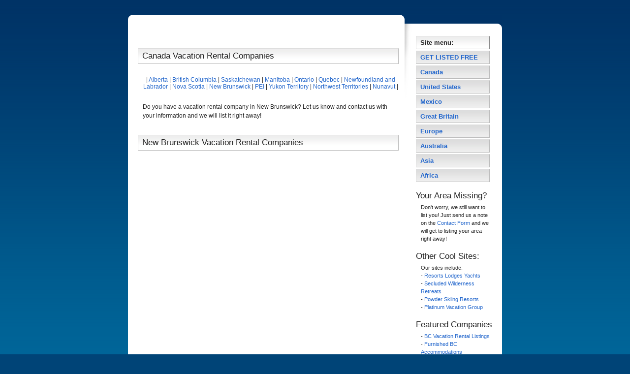

--- FILE ---
content_type: text/html
request_url: http://www.vacationrentalcompanies.com/canada/new-brunswick.html
body_size: 1680
content:
<!DOCTYPE html PUBLIC "-//W3C//DTD XHTML 1.1//EN" "http://www.w3.org/TR/xhtml11/DTD/xhtml11.dtd">
<html xmlns="http://www.w3.org/1999/xhtml" xml:lang="en">
  <head>
    <meta http-equiv="content-type" content="text/html; charset=ISO-8859-1" />
    <meta name="description" content="" />
    <meta name="keywords" content="" />
    <meta name="author" content="Vacation Rental Companies" />
    <link
      rel="stylesheet"
      type="text/css"
      href="http://www.vacationrentalcompanies.com/css/css.css"
    />
    <title>
      New Brunswick Vacation Rental Companies | Vacation Rental Companies in New
      Brunswick
    </title>
  </head>

  <body>
    <div id="container">
      <div id="main">
        <script type="text/javascript">
          <!--
          google_ad_client = "pub-0851934716188400";
          /* 468x15, created 4/8/09 */
          google_ad_slot = "6734840212";
          google_ad_width = 468;
          google_ad_height = 15;
          //-->
        </script>
        <script
          type="text/javascript"
          src="http://pagead2.googlesyndication.com/pagead/show_ads.js"
        ></script>

        <h3 class="headerstyle">Canada Vacation Rental Companies</h3>

        <div id="canada-menu">
          |
          <a href="http://www.vacationrentalcompanies.com/canada/alberta.html"
            >Alberta</a
          >
          |
          <a
            href="http://www.vacationrentalcompanies.com/canada/british-columbia.html"
            >British Columbia</a
          >
          |
          <a
            href="http://www.vacationrentalcompanies.com/canada/saskatchewan.html"
            >Saskatchewan</a
          >
          |
          <a href="http://www.vacationrentalcompanies.com/canada/manitoba.html"
            >Manitoba</a
          >
          |
          <a href="http://www.vacationrentalcompanies.com/canada/ontario.html"
            >Ontario</a
          >
          |
          <a href="http://www.vacationrentalcompanies.com/canada/quebec.html"
            >Quebec</a
          >
          |
          <a
            href="http://www.vacationrentalcompanies.com/canada/newfoundland-labrador.html"
            >Newfoundland and Labrador</a
          >
          |
          <a
            href="http://www.vacationrentalcompanies.com/canada/nova-scotia.html"
            >Nova Scotia</a
          >
          |
          <a
            href="http://www.vacationrentalcompanies.com/canada/new-brunswick.html"
            >New Brunswick</a
          >
          |
          <a
            href="http://www.vacationrentalcompanies.com/canada/prince-edward-island.html"
            >PEI</a
          >
          |
          <a
            href="http://www.vacationrentalcompanies.com/canada/yukon-territory.html"
            >Yukon Territory</a
          >
          |
          <a
            href="http://www.vacationrentalcompanies.com/canada/northwest-territories.html"
            >Northwest Territories</a
          >
          |
          <a href="http://www.vacationrentalcompanies.com/canada/nunavut.html"
            >Nunavut</a
          >
          |
        </div>

        <p>
          Do you have a vacation rental company in New Brunswick? Let us know
          and contact us with your information and we will list it right away!
        </p>

        <h3 class="headerstyle">New Brunswick Vacation Rental Companies</h3>
      </div>
      <div id="sidebar">
        <h2 class="sidelink menuheader"><a id="sitemenu"></a>Site menu:</h2>
        <a
          class="sidelink"
          href="http://www.vacationrentalcompanies.com/get-listed-free.php"
          >GET LISTED FREE</a
        >
        <span class="hide"> | </span>
        <a
          class="sidelink"
          href="http://www.vacationrentalcompanies.com/canada.html"
          >Canada</a
        >
        <span class="hide"> | </span>
        <a
          class="sidelink"
          href="http://www.vacationrentalcompanies.com/united-states.html"
          >United States</a
        >
        <span class="hide"> | </span>
        <a
          class="sidelink"
          href="http://www.vacationrentalcompanies.com/mexico.html"
          >Mexico</a
        >
        <span class="hide"> | </span>
        <a
          class="sidelink"
          href="http://www.vacationrentalcompanies.com/great-britain.html"
          >Great Britain</a
        >
        <span class="hide"> | </span>
        <a
          class="sidelink"
          href="http://www.vacationrentalcompanies.com/europe.html"
          >Europe</a
        >
        <span class="hide"> | </span>
        <a
          class="sidelink"
          href="http://www.vacationrentalcompanies.com/australia.html"
          >Australia</a
        >
        <span class="hide"> | </span>
        <a
          class="sidelink"
          href="http://www.vacationrentalcompanies.com/asia.html"
          >Asia</a
        >
        <span class="hide"> | </span>
        <a
          class="sidelink"
          href="http://www.vacationrentalcompanies.com/africa.html"
          >Africa</a
        >
        <span class="hide"> | </span>
        <a class="hide" href="#top" accesskey="1">Top of page</a>

        <h3>Your Area Missing?</h3>
        <p>
          Don't worry, we still want to list you! Just send us a note on the
          <a href="/get-listed-free.php">Contact Form</a> and we will get to
          listing your area right away!
        </p>

        <h3>Other Cool Sites:</h3>
        <p>
          Our sites include:<br />
          -
          <a href="http://www.resortslodgesyachts.com/">Resorts Lodges Yachts</a
          ><br />
          -
          <a href="http://www.secludedwildernessretreats.com/"
            >Secluded Wilderness Retreats</a
          ><br />
          -
          <a href="http://www.powderskiingresorts.com/">Powder Skiing Resorts</a
          ><br />
          -
          <a href="http://www.platinumvacationgroup.com/"
            >Platinum Vacation Group</a
          >
        </p>

        <h3>Featured Companies</h3>
        <p>
          -
          <a href="http://www.travelbritishcolumbia.net/"
            >BC Vacation Rental Listings</a
          ><br />
          -
          <a href="http://www.bcfurnishedrentals.com"
            >Furnished BC Accommodations</a
          ><br />
          -
          <a href="http://www.vancouverisland.info/"
            >Vancouver Island Tourism Information</a
          ><br />
          - <a href="http://ecoadventure.ca">Eco Adventure Canada</a><br />
          - <a href="http://www.bcvacationrentals.com/">BC Vacation Rentals</a>
        </p>
        <script type="text/javascript">
          <!--
          google_ad_client = "pub-0851934716188400";
          /* 120x240, created 4/8/09 */
          google_ad_slot = "6577551018";
          google_ad_width = 120;
          google_ad_height = 240;
          //-->
        </script>
        <script
          type="text/javascript"
          src="http://pagead2.googlesyndication.com/pagead/show_ads.js"
        ></script>
      </div>
      <div class="clear">&nbsp;</div>
    </div>

    <div id="footer">
      <p>
        &copy; 2008 <a href="http://www.ewebdesigns.ca/">eWebdesigns.ca</a> -
        <a href="http://www.vacationrentalcompanies.com"
          >Vacation Rental Companies</a
        >
      </p>
    </div>
  </body>
</html>


--- FILE ---
content_type: text/html; charset=utf-8
request_url: https://www.google.com/recaptcha/api2/aframe
body_size: 266
content:
<!DOCTYPE HTML><html><head><meta http-equiv="content-type" content="text/html; charset=UTF-8"></head><body><script nonce="9Giu4O6d2P3wN0erzi_zFw">/** Anti-fraud and anti-abuse applications only. See google.com/recaptcha */ try{var clients={'sodar':'https://pagead2.googlesyndication.com/pagead/sodar?'};window.addEventListener("message",function(a){try{if(a.source===window.parent){var b=JSON.parse(a.data);var c=clients[b['id']];if(c){var d=document.createElement('img');d.src=c+b['params']+'&rc='+(localStorage.getItem("rc::a")?sessionStorage.getItem("rc::b"):"");window.document.body.appendChild(d);sessionStorage.setItem("rc::e",parseInt(sessionStorage.getItem("rc::e")||0)+1);localStorage.setItem("rc::h",'1769113137214');}}}catch(b){}});window.parent.postMessage("_grecaptcha_ready", "*");}catch(b){}</script></body></html>

--- FILE ---
content_type: text/css
request_url: http://www.vacationrentalcompanies.com/css/css.css
body_size: 1060
content:
/* andreas03 - an open source xhtml/css website layout by Andreas Viklund - http://andreasviklund.com . Free to use for any purpose as long as the proper credits are given to the original author.

Version: 1.2
(Nov 28, 2005)

Screen layout: */

body{
margin:0;
padding:30px 0;
font:76% tahoma,verdana,sans-serif;
background:#047 url(../images/bodybg.png) repeat-x fixed;
color:#222;
}

#thetop{
margin:0;
}

#container{
width:720px;
margin:0 auto;
padding:20px 20px 0 20px;
background:#fff url(../images/contbg.png) no-repeat;
color:#222;
}

a{
text-decoration:none;
background-color:inherit;
color:#26c;
}

a:hover{
text-decoration:underline;
}

a img{
border:0;
}

p{
margin:0 0 15px 0;
line-height:1.5em;
}

#main p,#sidebar p{
padding:0 0 0 10px;
}

#logo{
float:left;
width:240px;
margin:0 20px 0 0;
padding:0 0 25px 0;
background:#eee;
border:4px solid #dde;
text-align:center;
color:#555;
overflow:auto;
}

#logo h1{
margin:50px 5px 1px 5px;
letter-spacing:-3px;
}

#logo a{
background-color:inherit;
color:#26a;
text-decoration:none;
}

#logo a:hover{
background-color:inherit;
color:#69e;
}

#tagline{
text-align:center;
font-size:1.2em;
}

#intro p{
line-height:1.5em;
}

#main{
float:left;
width:530px;
margin-right:20px;
padding:0;
}

#usa-menu{
float:left;
text-align:center;
width:530px;
margin-bottom:20px;
margin-top:10px;
padding:5px;
}

#canada-menu{
float:left;
text-align:center;
width:530px;
margin-bottom:20px;
margin-top:10px;
padding:5px;
}

.headerstyle{
display:block;
margin:30px 0 10px 0;
padding:5px 0 5px 8px;
background:#eee url(../images/gradient2.png) repeat-x;
color:#222;
border-top:1px solid #ddd;
border-right:1px solid #bbb;
border-bottom:1px solid #bbb;
border-left:1px solid #ddd;
text-decoration:none;
}

#sidebar{
width:155px;
float:right;
margin-top:20px;
font-size:1em;
line-height:1.3em;
}

#sidebar p{
font-size:0.9em;
}

.sidelink{
display:block;
width:140px;
margin:3px 10px 2px 0;
padding:5px 0 5px 8px;
font-size:1.1em;
font-weight:bold;
text-align:left;
background:#eee url(../images/gradient1.png) repeat-x;
color:#26c;
border-top:1px solid #ddd;
border-right:1px solid #bbb;
border-bottom:1px solid #bbb;
border-left:1px solid #ddd;
}

.sidelink:hover,.menuheader{
background:#fff url(../images/gradient2.png) repeat-x;
color:#222;
border-top:1px solid #ddd;
border-right:1px solid #888;
border-bottom:1px solid #888;
border-left:1px solid #ddd;
text-decoration:none;
}

#footer{
margin:0 auto 20px auto;
width:760px;
background:#fff url(../images/footerbg.png) bottom left no-repeat;
padding:0 0 5px 0;
font-size:0.9em;
color:#888;
text-align:center;
}

h1,h2,h3,h4{
margin:0 0 10px 0;
font-weight:normal;
}

h1{
font-size:2.8em;
}

h2{
margin:0 0 4px 0;
font-size:1.8em;
}

h3{
margin:20px 0 8px 0;
font-size:1.4em;
}

h4{
margin:10px 0 5px 0;
font-size:1.2em;
}

.clear{
clear:both;
margin:0;
}

.right{
text-align:right;
}

.internallink{
font-size:0.9em;
text-align:center;
}

.block{
padding:20px;
background:#eee;
color:#222;
border:2px solid #ddd;
}

.credit{
color:#888;
background-color:inherit;
}

.hide{
display:none;
}

/* Original open source design by Andreas Viklund - http://andreasviklund.com
Released through OSWD.org */